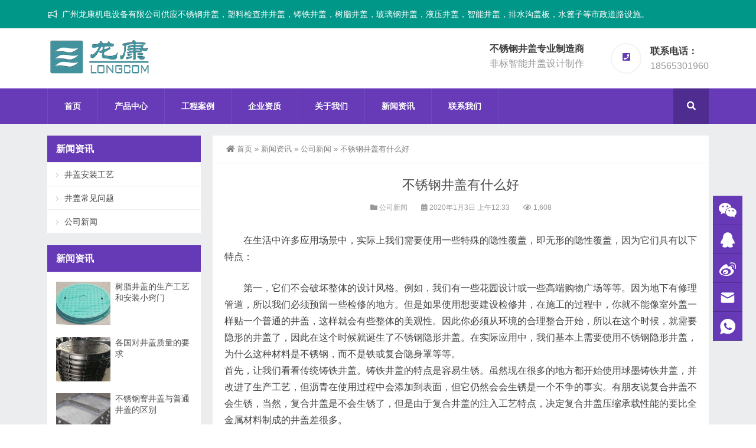

--- FILE ---
content_type: text/html; charset=UTF-8
request_url: https://www.lkpsj.com/xw/830.html
body_size: 16386
content:
<!DOCTYPE html>
<html lang="zh-Hans">
<head>
<meta http-equiv="Content-Type" content="text/html; charset=UTF-8" />
<meta content="width=device-width, initial-scale=1.0, user-scalable=no" name="viewport" />
<meta name="applicable-device" content="pc,mobile" />
<meta http-equiv="Cache-Control" content="no-transform" />
<link rel="shortcut icon" href="/wp-content/uploads/2021/11/8d28b95d9237c7fefcdb15.jpg"/>
<title>不锈钢井盖有什么好 - 龙康不锈钢井盖_智能井盖-龙康不锈钢井盖_智能井盖</title>
<meta name="keywords" content="公司新闻" />
<meta name="description" content="在生活中许多应用场景中，实际上我们需要使用一些特殊的隐性覆盖，即无形的隐性覆盖，因为它们具有以下特点：第一，它们不会破坏整体的设计风格。例如，我们有一些花园设计或" />
<meta property="og:type" content="article" />
<meta property="og:url" content="https://www.lkpsj.com/xw/830.html" />
<meta property="og:site_name" content="龙康不锈钢井盖_智能井盖" />
<meta property="og:title" content="不锈钢井盖有什么好" />
<meta property="og:image" content="/uploads/allimg/191111/13134033O-0.jpg" />
<meta property="og:description" content="在生活中许多应用场景中，实际上我们需要使用一些特殊的隐性覆盖，即无形的隐性覆盖，因为它们具有以下特点：第一，它们不会破坏整体的设计风格。例如，我们有一些花园设计或" />
<style>
#wpadminbar #wp-admin-bar-wccp_free_top_button .ab-icon:before {
	content: "\f160";
	color: #02CA02;
	top: 3px;
}
#wpadminbar #wp-admin-bar-wccp_free_top_button .ab-icon {
	transform: rotate(45deg);
}
</style>
<meta name='robots' content='index, follow, max-image-preview:large, max-snippet:-1, max-video-preview:-1' />

	<!-- This site is optimized with the Yoast SEO plugin v26.7 - https://yoast.com/wordpress/plugins/seo/ -->
	<link rel="canonical" href="https://www.lkpsj.com/xw/gs/830.html" />
	<meta property="og:locale" content="zh_CN" />
	<meta property="og:type" content="article" />
	<meta property="og:title" content="不锈钢井盖有什么好 - 龙康不锈钢井盖_智能井盖" />
	<meta property="og:description" content="在生活中许多应用场景中，实际上我们需要使用一些特殊的隐性覆盖，即无形的隐性覆盖，因为它们具有以下特点：第一，它们不会破坏整体的设计风格。例如，我们有一些花园设计或" />
	<meta property="og:url" content="https://www.lkpsj.com/xw/gs/830.html" />
	<meta property="og:site_name" content="龙康不锈钢井盖_智能井盖" />
	<meta property="article:published_time" content="2020-01-03T00:33:40+00:00" />
	<meta property="og:image" content="https://www.lkpsj.com/uploads/allimg/191111/13134033O-0.jpg" />
	<meta name="author" content="龙, 康" />
	<meta name="twitter:card" content="summary_large_image" />
	<meta name="twitter:label1" content="作者" />
	<meta name="twitter:data1" content="龙, 康" />
	<script type="application/ld+json" class="yoast-schema-graph">{"@context":"https://schema.org","@graph":[{"@type":"Article","@id":"https://www.lkpsj.com/xw/gs/830.html#article","isPartOf":{"@id":"https://www.lkpsj.com/xw/gs/830.html"},"author":{"name":"龙, 康","@id":"https://www.lkpsj.com/#/schema/person/0ae0bd1a99a0dbc6e784925952b3492c"},"headline":"不锈钢井盖有什么好","datePublished":"2020-01-03T00:33:40+00:00","mainEntityOfPage":{"@id":"https://www.lkpsj.com/xw/gs/830.html"},"wordCount":0,"commentCount":0,"publisher":{"@id":"https://www.lkpsj.com/#organization"},"articleSection":["公司新闻"],"inLanguage":"zh-Hans","potentialAction":[{"@type":"CommentAction","name":"Comment","target":["https://www.lkpsj.com/xw/gs/830.html#respond"]}]},{"@type":"WebPage","@id":"https://www.lkpsj.com/xw/gs/830.html","url":"https://www.lkpsj.com/xw/gs/830.html","name":"不锈钢井盖有什么好 - 龙康不锈钢井盖_智能井盖","isPartOf":{"@id":"https://www.lkpsj.com/#website"},"datePublished":"2020-01-03T00:33:40+00:00","breadcrumb":{"@id":"https://www.lkpsj.com/xw/gs/830.html#breadcrumb"},"inLanguage":"zh-Hans","potentialAction":[{"@type":"ReadAction","target":["https://www.lkpsj.com/xw/gs/830.html"]}]},{"@type":"BreadcrumbList","@id":"https://www.lkpsj.com/xw/gs/830.html#breadcrumb","itemListElement":[{"@type":"ListItem","position":1,"name":"首页","item":"https://www.lkpsj.com/"},{"@type":"ListItem","position":2,"name":"不锈钢井盖有什么好"}]},{"@type":"WebSite","@id":"https://www.lkpsj.com/#website","url":"https://www.lkpsj.com/","name":"龙康不锈钢井盖_智能井盖","description":"塑料检查井井盖，树脂井盖，铸铁井盖生产厂","publisher":{"@id":"https://www.lkpsj.com/#organization"},"potentialAction":[{"@type":"SearchAction","target":{"@type":"EntryPoint","urlTemplate":"https://www.lkpsj.com/?s={search_term_string}"},"query-input":{"@type":"PropertyValueSpecification","valueRequired":true,"valueName":"search_term_string"}}],"inLanguage":"zh-Hans"},{"@type":"Organization","@id":"https://www.lkpsj.com/#organization","name":"广州龙康机电设备有限公司","url":"https://www.lkpsj.com/","logo":{"@type":"ImageObject","inLanguage":"zh-Hans","@id":"https://www.lkpsj.com/#/schema/logo/image/","url":"http://www.lkpsj.com/wp-content/uploads/2021/11/da8c7a41920ab25ee0919-e1636641852642.png","contentUrl":"http://www.lkpsj.com/wp-content/uploads/2021/11/da8c7a41920ab25ee0919-e1636641852642.png","width":205,"height":79,"caption":"广州龙康机电设备有限公司"},"image":{"@id":"https://www.lkpsj.com/#/schema/logo/image/"}},{"@type":"Person","@id":"https://www.lkpsj.com/#/schema/person/0ae0bd1a99a0dbc6e784925952b3492c","name":"龙, 康","image":{"@type":"ImageObject","inLanguage":"zh-Hans","@id":"https://www.lkpsj.com/#/schema/person/image/","url":"https://secure.gravatar.com/avatar/a950eb2427c413a270e4a6b549ad918d87442662046ed36392e90a7b0225be3a?s=96&d=mm&r=g","contentUrl":"https://secure.gravatar.com/avatar/a950eb2427c413a270e4a6b549ad918d87442662046ed36392e90a7b0225be3a?s=96&d=mm&r=g","caption":"龙, 康"},"url":"https://www.lkpsj.com/author/lkpsj"}]}</script>
	<!-- / Yoast SEO plugin. -->


<link rel="alternate" type="application/rss+xml" title="龙康不锈钢井盖_智能井盖 &raquo; 不锈钢井盖有什么好 评论 Feed" href="https://www.lkpsj.com/xw/830.html/feed" />
<link rel="alternate" title="oEmbed (JSON)" type="application/json+oembed" href="https://www.lkpsj.com/wp-json/oembed/1.0/embed?url=https%3A%2F%2Fwww.lkpsj.com%2Fxw%2F830.html" />
<link rel="alternate" title="oEmbed (XML)" type="text/xml+oembed" href="https://www.lkpsj.com/wp-json/oembed/1.0/embed?url=https%3A%2F%2Fwww.lkpsj.com%2Fxw%2F830.html&#038;format=xml" />
		<style>
			.lazyload,
			.lazyloading {
				max-width: 100%;
			}
		</style>
		<style id='wp-img-auto-sizes-contain-inline-css' type='text/css'>
img:is([sizes=auto i],[sizes^="auto," i]){contain-intrinsic-size:3000px 1500px}
/*# sourceURL=wp-img-auto-sizes-contain-inline-css */
</style>
<style id='wp-block-library-inline-css' type='text/css'>
:root{--wp-block-synced-color:#7a00df;--wp-block-synced-color--rgb:122,0,223;--wp-bound-block-color:var(--wp-block-synced-color);--wp-editor-canvas-background:#ddd;--wp-admin-theme-color:#007cba;--wp-admin-theme-color--rgb:0,124,186;--wp-admin-theme-color-darker-10:#006ba1;--wp-admin-theme-color-darker-10--rgb:0,107,160.5;--wp-admin-theme-color-darker-20:#005a87;--wp-admin-theme-color-darker-20--rgb:0,90,135;--wp-admin-border-width-focus:2px}@media (min-resolution:192dpi){:root{--wp-admin-border-width-focus:1.5px}}.wp-element-button{cursor:pointer}:root .has-very-light-gray-background-color{background-color:#eee}:root .has-very-dark-gray-background-color{background-color:#313131}:root .has-very-light-gray-color{color:#eee}:root .has-very-dark-gray-color{color:#313131}:root .has-vivid-green-cyan-to-vivid-cyan-blue-gradient-background{background:linear-gradient(135deg,#00d084,#0693e3)}:root .has-purple-crush-gradient-background{background:linear-gradient(135deg,#34e2e4,#4721fb 50%,#ab1dfe)}:root .has-hazy-dawn-gradient-background{background:linear-gradient(135deg,#faaca8,#dad0ec)}:root .has-subdued-olive-gradient-background{background:linear-gradient(135deg,#fafae1,#67a671)}:root .has-atomic-cream-gradient-background{background:linear-gradient(135deg,#fdd79a,#004a59)}:root .has-nightshade-gradient-background{background:linear-gradient(135deg,#330968,#31cdcf)}:root .has-midnight-gradient-background{background:linear-gradient(135deg,#020381,#2874fc)}:root{--wp--preset--font-size--normal:16px;--wp--preset--font-size--huge:42px}.has-regular-font-size{font-size:1em}.has-larger-font-size{font-size:2.625em}.has-normal-font-size{font-size:var(--wp--preset--font-size--normal)}.has-huge-font-size{font-size:var(--wp--preset--font-size--huge)}.has-text-align-center{text-align:center}.has-text-align-left{text-align:left}.has-text-align-right{text-align:right}.has-fit-text{white-space:nowrap!important}#end-resizable-editor-section{display:none}.aligncenter{clear:both}.items-justified-left{justify-content:flex-start}.items-justified-center{justify-content:center}.items-justified-right{justify-content:flex-end}.items-justified-space-between{justify-content:space-between}.screen-reader-text{border:0;clip-path:inset(50%);height:1px;margin:-1px;overflow:hidden;padding:0;position:absolute;width:1px;word-wrap:normal!important}.screen-reader-text:focus{background-color:#ddd;clip-path:none;color:#444;display:block;font-size:1em;height:auto;left:5px;line-height:normal;padding:15px 23px 14px;text-decoration:none;top:5px;width:auto;z-index:100000}html :where(.has-border-color){border-style:solid}html :where([style*=border-top-color]){border-top-style:solid}html :where([style*=border-right-color]){border-right-style:solid}html :where([style*=border-bottom-color]){border-bottom-style:solid}html :where([style*=border-left-color]){border-left-style:solid}html :where([style*=border-width]){border-style:solid}html :where([style*=border-top-width]){border-top-style:solid}html :where([style*=border-right-width]){border-right-style:solid}html :where([style*=border-bottom-width]){border-bottom-style:solid}html :where([style*=border-left-width]){border-left-style:solid}html :where(img[class*=wp-image-]){height:auto;max-width:100%}:where(figure){margin:0 0 1em}html :where(.is-position-sticky){--wp-admin--admin-bar--position-offset:var(--wp-admin--admin-bar--height,0px)}@media screen and (max-width:600px){html :where(.is-position-sticky){--wp-admin--admin-bar--position-offset:0px}}

/*# sourceURL=wp-block-library-inline-css */
</style><style id='global-styles-inline-css' type='text/css'>
:root{--wp--preset--aspect-ratio--square: 1;--wp--preset--aspect-ratio--4-3: 4/3;--wp--preset--aspect-ratio--3-4: 3/4;--wp--preset--aspect-ratio--3-2: 3/2;--wp--preset--aspect-ratio--2-3: 2/3;--wp--preset--aspect-ratio--16-9: 16/9;--wp--preset--aspect-ratio--9-16: 9/16;--wp--preset--color--black: #000000;--wp--preset--color--cyan-bluish-gray: #abb8c3;--wp--preset--color--white: #ffffff;--wp--preset--color--pale-pink: #f78da7;--wp--preset--color--vivid-red: #cf2e2e;--wp--preset--color--luminous-vivid-orange: #ff6900;--wp--preset--color--luminous-vivid-amber: #fcb900;--wp--preset--color--light-green-cyan: #7bdcb5;--wp--preset--color--vivid-green-cyan: #00d084;--wp--preset--color--pale-cyan-blue: #8ed1fc;--wp--preset--color--vivid-cyan-blue: #0693e3;--wp--preset--color--vivid-purple: #9b51e0;--wp--preset--gradient--vivid-cyan-blue-to-vivid-purple: linear-gradient(135deg,rgb(6,147,227) 0%,rgb(155,81,224) 100%);--wp--preset--gradient--light-green-cyan-to-vivid-green-cyan: linear-gradient(135deg,rgb(122,220,180) 0%,rgb(0,208,130) 100%);--wp--preset--gradient--luminous-vivid-amber-to-luminous-vivid-orange: linear-gradient(135deg,rgb(252,185,0) 0%,rgb(255,105,0) 100%);--wp--preset--gradient--luminous-vivid-orange-to-vivid-red: linear-gradient(135deg,rgb(255,105,0) 0%,rgb(207,46,46) 100%);--wp--preset--gradient--very-light-gray-to-cyan-bluish-gray: linear-gradient(135deg,rgb(238,238,238) 0%,rgb(169,184,195) 100%);--wp--preset--gradient--cool-to-warm-spectrum: linear-gradient(135deg,rgb(74,234,220) 0%,rgb(151,120,209) 20%,rgb(207,42,186) 40%,rgb(238,44,130) 60%,rgb(251,105,98) 80%,rgb(254,248,76) 100%);--wp--preset--gradient--blush-light-purple: linear-gradient(135deg,rgb(255,206,236) 0%,rgb(152,150,240) 100%);--wp--preset--gradient--blush-bordeaux: linear-gradient(135deg,rgb(254,205,165) 0%,rgb(254,45,45) 50%,rgb(107,0,62) 100%);--wp--preset--gradient--luminous-dusk: linear-gradient(135deg,rgb(255,203,112) 0%,rgb(199,81,192) 50%,rgb(65,88,208) 100%);--wp--preset--gradient--pale-ocean: linear-gradient(135deg,rgb(255,245,203) 0%,rgb(182,227,212) 50%,rgb(51,167,181) 100%);--wp--preset--gradient--electric-grass: linear-gradient(135deg,rgb(202,248,128) 0%,rgb(113,206,126) 100%);--wp--preset--gradient--midnight: linear-gradient(135deg,rgb(2,3,129) 0%,rgb(40,116,252) 100%);--wp--preset--font-size--small: 13px;--wp--preset--font-size--medium: 20px;--wp--preset--font-size--large: 36px;--wp--preset--font-size--x-large: 42px;--wp--preset--spacing--20: 0.44rem;--wp--preset--spacing--30: 0.67rem;--wp--preset--spacing--40: 1rem;--wp--preset--spacing--50: 1.5rem;--wp--preset--spacing--60: 2.25rem;--wp--preset--spacing--70: 3.38rem;--wp--preset--spacing--80: 5.06rem;--wp--preset--shadow--natural: 6px 6px 9px rgba(0, 0, 0, 0.2);--wp--preset--shadow--deep: 12px 12px 50px rgba(0, 0, 0, 0.4);--wp--preset--shadow--sharp: 6px 6px 0px rgba(0, 0, 0, 0.2);--wp--preset--shadow--outlined: 6px 6px 0px -3px rgb(255, 255, 255), 6px 6px rgb(0, 0, 0);--wp--preset--shadow--crisp: 6px 6px 0px rgb(0, 0, 0);}:where(.is-layout-flex){gap: 0.5em;}:where(.is-layout-grid){gap: 0.5em;}body .is-layout-flex{display: flex;}.is-layout-flex{flex-wrap: wrap;align-items: center;}.is-layout-flex > :is(*, div){margin: 0;}body .is-layout-grid{display: grid;}.is-layout-grid > :is(*, div){margin: 0;}:where(.wp-block-columns.is-layout-flex){gap: 2em;}:where(.wp-block-columns.is-layout-grid){gap: 2em;}:where(.wp-block-post-template.is-layout-flex){gap: 1.25em;}:where(.wp-block-post-template.is-layout-grid){gap: 1.25em;}.has-black-color{color: var(--wp--preset--color--black) !important;}.has-cyan-bluish-gray-color{color: var(--wp--preset--color--cyan-bluish-gray) !important;}.has-white-color{color: var(--wp--preset--color--white) !important;}.has-pale-pink-color{color: var(--wp--preset--color--pale-pink) !important;}.has-vivid-red-color{color: var(--wp--preset--color--vivid-red) !important;}.has-luminous-vivid-orange-color{color: var(--wp--preset--color--luminous-vivid-orange) !important;}.has-luminous-vivid-amber-color{color: var(--wp--preset--color--luminous-vivid-amber) !important;}.has-light-green-cyan-color{color: var(--wp--preset--color--light-green-cyan) !important;}.has-vivid-green-cyan-color{color: var(--wp--preset--color--vivid-green-cyan) !important;}.has-pale-cyan-blue-color{color: var(--wp--preset--color--pale-cyan-blue) !important;}.has-vivid-cyan-blue-color{color: var(--wp--preset--color--vivid-cyan-blue) !important;}.has-vivid-purple-color{color: var(--wp--preset--color--vivid-purple) !important;}.has-black-background-color{background-color: var(--wp--preset--color--black) !important;}.has-cyan-bluish-gray-background-color{background-color: var(--wp--preset--color--cyan-bluish-gray) !important;}.has-white-background-color{background-color: var(--wp--preset--color--white) !important;}.has-pale-pink-background-color{background-color: var(--wp--preset--color--pale-pink) !important;}.has-vivid-red-background-color{background-color: var(--wp--preset--color--vivid-red) !important;}.has-luminous-vivid-orange-background-color{background-color: var(--wp--preset--color--luminous-vivid-orange) !important;}.has-luminous-vivid-amber-background-color{background-color: var(--wp--preset--color--luminous-vivid-amber) !important;}.has-light-green-cyan-background-color{background-color: var(--wp--preset--color--light-green-cyan) !important;}.has-vivid-green-cyan-background-color{background-color: var(--wp--preset--color--vivid-green-cyan) !important;}.has-pale-cyan-blue-background-color{background-color: var(--wp--preset--color--pale-cyan-blue) !important;}.has-vivid-cyan-blue-background-color{background-color: var(--wp--preset--color--vivid-cyan-blue) !important;}.has-vivid-purple-background-color{background-color: var(--wp--preset--color--vivid-purple) !important;}.has-black-border-color{border-color: var(--wp--preset--color--black) !important;}.has-cyan-bluish-gray-border-color{border-color: var(--wp--preset--color--cyan-bluish-gray) !important;}.has-white-border-color{border-color: var(--wp--preset--color--white) !important;}.has-pale-pink-border-color{border-color: var(--wp--preset--color--pale-pink) !important;}.has-vivid-red-border-color{border-color: var(--wp--preset--color--vivid-red) !important;}.has-luminous-vivid-orange-border-color{border-color: var(--wp--preset--color--luminous-vivid-orange) !important;}.has-luminous-vivid-amber-border-color{border-color: var(--wp--preset--color--luminous-vivid-amber) !important;}.has-light-green-cyan-border-color{border-color: var(--wp--preset--color--light-green-cyan) !important;}.has-vivid-green-cyan-border-color{border-color: var(--wp--preset--color--vivid-green-cyan) !important;}.has-pale-cyan-blue-border-color{border-color: var(--wp--preset--color--pale-cyan-blue) !important;}.has-vivid-cyan-blue-border-color{border-color: var(--wp--preset--color--vivid-cyan-blue) !important;}.has-vivid-purple-border-color{border-color: var(--wp--preset--color--vivid-purple) !important;}.has-vivid-cyan-blue-to-vivid-purple-gradient-background{background: var(--wp--preset--gradient--vivid-cyan-blue-to-vivid-purple) !important;}.has-light-green-cyan-to-vivid-green-cyan-gradient-background{background: var(--wp--preset--gradient--light-green-cyan-to-vivid-green-cyan) !important;}.has-luminous-vivid-amber-to-luminous-vivid-orange-gradient-background{background: var(--wp--preset--gradient--luminous-vivid-amber-to-luminous-vivid-orange) !important;}.has-luminous-vivid-orange-to-vivid-red-gradient-background{background: var(--wp--preset--gradient--luminous-vivid-orange-to-vivid-red) !important;}.has-very-light-gray-to-cyan-bluish-gray-gradient-background{background: var(--wp--preset--gradient--very-light-gray-to-cyan-bluish-gray) !important;}.has-cool-to-warm-spectrum-gradient-background{background: var(--wp--preset--gradient--cool-to-warm-spectrum) !important;}.has-blush-light-purple-gradient-background{background: var(--wp--preset--gradient--blush-light-purple) !important;}.has-blush-bordeaux-gradient-background{background: var(--wp--preset--gradient--blush-bordeaux) !important;}.has-luminous-dusk-gradient-background{background: var(--wp--preset--gradient--luminous-dusk) !important;}.has-pale-ocean-gradient-background{background: var(--wp--preset--gradient--pale-ocean) !important;}.has-electric-grass-gradient-background{background: var(--wp--preset--gradient--electric-grass) !important;}.has-midnight-gradient-background{background: var(--wp--preset--gradient--midnight) !important;}.has-small-font-size{font-size: var(--wp--preset--font-size--small) !important;}.has-medium-font-size{font-size: var(--wp--preset--font-size--medium) !important;}.has-large-font-size{font-size: var(--wp--preset--font-size--large) !important;}.has-x-large-font-size{font-size: var(--wp--preset--font-size--x-large) !important;}
/*# sourceURL=global-styles-inline-css */
</style>

<style id='classic-theme-styles-inline-css' type='text/css'>
/*! This file is auto-generated */
.wp-block-button__link{color:#fff;background-color:#32373c;border-radius:9999px;box-shadow:none;text-decoration:none;padding:calc(.667em + 2px) calc(1.333em + 2px);font-size:1.125em}.wp-block-file__button{background:#32373c;color:#fff;text-decoration:none}
/*# sourceURL=/wp-includes/css/classic-themes.min.css */
</style>
<link rel='stylesheet' id='style-css' href='https://www.lkpsj.com/wp-content/themes/Zing-Pro/style.css?ver=4.8.1' type='text/css' media='all' />
<link rel='stylesheet' id='animate-css' href='https://www.lkpsj.com/wp-content/themes/Zing-Pro/static/css/animate.min.css?ver=4.8.1' type='text/css' media='all' />
<link rel='stylesheet' id='iconfont-css' href='https://www.lkpsj.com/wp-content/themes/Zing-Pro/static/font/iconfont.css?ver=4.8.1' type='text/css' media='all' />
<link rel='stylesheet' id='line-awesome-css' href='https://www.lkpsj.com/wp-content/themes/Zing-Pro/static/line-awesome/css/line-awesome.min.css?ver=6.9' type='text/css' media='all' />
<link rel='stylesheet' id='font-awesome-dahuzi-css' href='https://www.lkpsj.com/wp-content/themes/Zing-Pro/static/font-awesome/css/font-awesome.min.css?ver=5.15.4' type='text/css' media='all' />
<link rel='stylesheet' id='theme-color-css' href='https://www.lkpsj.com/wp-content/themes/Zing-Pro/static/css/theme-color.css?ver=4.8.1' type='text/css' media='all' />
<link rel='stylesheet' id='fancybox-css' href='https://www.lkpsj.com/wp-content/themes/Zing-Pro/static/fancybox3/jquery.fancybox.min.css?ver=6.9' type='text/css' media='all' />
<script type="text/javascript" src="https://www.lkpsj.com/wp-content/themes/Zing-Pro/static/js/jquery-1.7.2.min.js?ver=6.9" id="jquery-js"></script>
<script type="text/javascript" id="animate-js-extra">
/* <![CDATA[ */
var xintheme = {"data_animate":"true","head_notice":"true"};
//# sourceURL=animate-js-extra
/* ]]> */
</script>
<script type="text/javascript" src="https://www.lkpsj.com/wp-content/themes/Zing-Pro/static/js/animate.min.js?ver=6.9" id="animate-js"></script>
<link rel="https://api.w.org/" href="https://www.lkpsj.com/wp-json/" /><link rel="alternate" title="JSON" type="application/json" href="https://www.lkpsj.com/wp-json/wp/v2/posts/830" /><link rel="EditURI" type="application/rsd+xml" title="RSD" href="https://www.lkpsj.com/xmlrpc.php?rsd" />
<meta name="generator" content="WordPress 6.9" />
<link rel='shortlink' href='https://www.lkpsj.com/?p=830' />
<script id="wpcp_disable_selection" type="text/javascript">
var image_save_msg='You are not allowed to save images!';
	var no_menu_msg='Context Menu disabled!';
	var smessage = "Content is protected !!";

function disableEnterKey(e)
{
	var elemtype = e.target.tagName;
	
	elemtype = elemtype.toUpperCase();
	
	if (elemtype == "TEXT" || elemtype == "TEXTAREA" || elemtype == "INPUT" || elemtype == "PASSWORD" || elemtype == "SELECT" || elemtype == "OPTION" || elemtype == "EMBED")
	{
		elemtype = 'TEXT';
	}
	
	if (e.ctrlKey){
     var key;
     if(window.event)
          key = window.event.keyCode;     //IE
     else
          key = e.which;     //firefox (97)
    //if (key != 17) alert(key);
     if (elemtype!= 'TEXT' && (key == 97 || key == 65 || key == 67 || key == 99 || key == 88 || key == 120 || key == 26 || key == 85  || key == 86 || key == 83 || key == 43 || key == 73))
     {
		if(wccp_free_iscontenteditable(e)) return true;
		show_wpcp_message('You are not allowed to copy content or view source');
		return false;
     }else
     	return true;
     }
}


/*For contenteditable tags*/
function wccp_free_iscontenteditable(e)
{
	var e = e || window.event; // also there is no e.target property in IE. instead IE uses window.event.srcElement
  	
	var target = e.target || e.srcElement;

	var elemtype = e.target.nodeName;
	
	elemtype = elemtype.toUpperCase();
	
	var iscontenteditable = "false";
		
	if(typeof target.getAttribute!="undefined" ) iscontenteditable = target.getAttribute("contenteditable"); // Return true or false as string
	
	var iscontenteditable2 = false;
	
	if(typeof target.isContentEditable!="undefined" ) iscontenteditable2 = target.isContentEditable; // Return true or false as boolean

	if(target.parentElement.isContentEditable) iscontenteditable2 = true;
	
	if (iscontenteditable == "true" || iscontenteditable2 == true)
	{
		if(typeof target.style!="undefined" ) target.style.cursor = "text";
		
		return true;
	}
}

////////////////////////////////////
function disable_copy(e)
{	
	var e = e || window.event; // also there is no e.target property in IE. instead IE uses window.event.srcElement
	
	var elemtype = e.target.tagName;
	
	elemtype = elemtype.toUpperCase();
	
	if (elemtype == "TEXT" || elemtype == "TEXTAREA" || elemtype == "INPUT" || elemtype == "PASSWORD" || elemtype == "SELECT" || elemtype == "OPTION" || elemtype == "EMBED")
	{
		elemtype = 'TEXT';
	}
	
	if(wccp_free_iscontenteditable(e)) return true;
	
	var isSafari = /Safari/.test(navigator.userAgent) && /Apple Computer/.test(navigator.vendor);
	
	var checker_IMG = '';
	if (elemtype == "IMG" && checker_IMG == 'checked' && e.detail >= 2) {show_wpcp_message(alertMsg_IMG);return false;}
	if (elemtype != "TEXT")
	{
		if (smessage !== "" && e.detail == 2)
			show_wpcp_message(smessage);
		
		if (isSafari)
			return true;
		else
			return false;
	}	
}

//////////////////////////////////////////
function disable_copy_ie()
{
	var e = e || window.event;
	var elemtype = window.event.srcElement.nodeName;
	elemtype = elemtype.toUpperCase();
	if(wccp_free_iscontenteditable(e)) return true;
	if (elemtype == "IMG") {show_wpcp_message(alertMsg_IMG);return false;}
	if (elemtype != "TEXT" && elemtype != "TEXTAREA" && elemtype != "INPUT" && elemtype != "PASSWORD" && elemtype != "SELECT" && elemtype != "OPTION" && elemtype != "EMBED")
	{
		return false;
	}
}	
function reEnable()
{
	return true;
}
document.onkeydown = disableEnterKey;
document.onselectstart = disable_copy_ie;
if(navigator.userAgent.indexOf('MSIE')==-1)
{
	document.onmousedown = disable_copy;
	document.onclick = reEnable;
}
function disableSelection(target)
{
    //For IE This code will work
    if (typeof target.onselectstart!="undefined")
    target.onselectstart = disable_copy_ie;
    
    //For Firefox This code will work
    else if (typeof target.style.MozUserSelect!="undefined")
    {target.style.MozUserSelect="none";}
    
    //All other  (ie: Opera) This code will work
    else
    target.onmousedown=function(){return false}
    target.style.cursor = "default";
}
//Calling the JS function directly just after body load
window.onload = function(){disableSelection(document.body);};

//////////////////special for safari Start////////////////
var onlongtouch;
var timer;
var touchduration = 1000; //length of time we want the user to touch before we do something

var elemtype = "";
function touchstart(e) {
	var e = e || window.event;
  // also there is no e.target property in IE.
  // instead IE uses window.event.srcElement
  	var target = e.target || e.srcElement;
	
	elemtype = window.event.srcElement.nodeName;
	
	elemtype = elemtype.toUpperCase();
	
	if(!wccp_pro_is_passive()) e.preventDefault();
	if (!timer) {
		timer = setTimeout(onlongtouch, touchduration);
	}
}

function touchend() {
    //stops short touches from firing the event
    if (timer) {
        clearTimeout(timer);
        timer = null;
    }
	onlongtouch();
}

onlongtouch = function(e) { //this will clear the current selection if anything selected
	
	if (elemtype != "TEXT" && elemtype != "TEXTAREA" && elemtype != "INPUT" && elemtype != "PASSWORD" && elemtype != "SELECT" && elemtype != "EMBED" && elemtype != "OPTION")	
	{
		if (window.getSelection) {
			if (window.getSelection().empty) {  // Chrome
			window.getSelection().empty();
			} else if (window.getSelection().removeAllRanges) {  // Firefox
			window.getSelection().removeAllRanges();
			}
		} else if (document.selection) {  // IE?
			document.selection.empty();
		}
		return false;
	}
};

document.addEventListener("DOMContentLoaded", function(event) { 
    window.addEventListener("touchstart", touchstart, false);
    window.addEventListener("touchend", touchend, false);
});

function wccp_pro_is_passive() {

  var cold = false,
  hike = function() {};

  try {
	  const object1 = {};
  var aid = Object.defineProperty(object1, 'passive', {
  get() {cold = true}
  });
  window.addEventListener('test', hike, aid);
  window.removeEventListener('test', hike, aid);
  } catch (e) {}

  return cold;
}
/*special for safari End*/
</script>
<script id="wpcp_disable_Right_Click" type="text/javascript">
document.ondragstart = function() { return false;}
	function nocontext(e) {
	   return false;
	}
	document.oncontextmenu = nocontext;
</script>
<style>
.unselectable
{
-moz-user-select:none;
-webkit-user-select:none;
cursor: default;
}
html
{
-webkit-touch-callout: none;
-webkit-user-select: none;
-khtml-user-select: none;
-moz-user-select: none;
-ms-user-select: none;
user-select: none;
-webkit-tap-highlight-color: rgba(0,0,0,0);
}
</style>
<script id="wpcp_css_disable_selection" type="text/javascript">
var e = document.getElementsByTagName('body')[0];
if(e)
{
	e.setAttribute('unselectable',"on");
}
</script>
		<script>
			document.documentElement.className = document.documentElement.className.replace('no-js', 'js');
		</script>
				<style>
			.no-js img.lazyload {
				display: none;
			}

			figure.wp-block-image img.lazyloading {
				min-width: 150px;
			}

			.lazyload,
			.lazyloading {
				--smush-placeholder-width: 100px;
				--smush-placeholder-aspect-ratio: 1/1;
				width: var(--smush-image-width, var(--smush-placeholder-width)) !important;
				aspect-ratio: var(--smush-image-aspect-ratio, var(--smush-placeholder-aspect-ratio)) !important;
			}

						.lazyload, .lazyloading {
				opacity: 0;
			}

			.lazyloaded {
				opacity: 1;
				transition: opacity 400ms;
				transition-delay: 0ms;
			}

					</style>
		<style>.not-animated {opacity:0}</style><style>#wzzt p {text-indent: 2em}</style></head>
<body class="wp-singular post-template-default single single-post postid-830 single-format-standard wp-theme-Zing-Pro unselectable zing_color_d footer_color_d">
	<div id="wrapper" class="home-page">
				<div id="hellobar" class=" notice_color_i">

			<div class="hellobar_inner">
				<div class="page-width">
					<div class="hellobar_inner_wrap">
						<p class="animate">
							<i class="cs-icon la la-bullhorn"></i> 广州龙康机电设备有限公司供应不锈钢井盖，塑料检查井井盖，铸铁井盖，树脂井盖，玻璃钢井盖，液压井盖，智能井盖，排水沟盖板，水篦子等市政道路设施。						</p>
											</div>
				</div>
			</div>
		</div>
				<header class="header-area header-v2">
<div class="page-width">
	<div class="row">
		<div class="logo">
			<a href="https://www.lkpsj.com">
				<img data-src="/wp-content/uploads/2021/11/lPNG.png" alt="龙康不锈钢井盖_智能井盖" src="[data-uri]" class="lazyload" style="--smush-placeholder-width: 300px; --smush-placeholder-aspect-ratio: 300/96;">
			</a>
		</div>
		<div class="header-contact-info">
			<ul>
								<li>
				<div class="iocn-holder">
					<span class=""></span>
				</div>
				<div class="text-holder">
					<h5>不锈钢井盖专业制造商</h5>
					<h6>非标智能井盖设计制作</h6>
				</div>
				</li>
								<li>
				<div class="iocn-holder">
					<span class="fa fa-phone-square"></span>
				</div>
				<div class="text-holder">
					<h5>联系电话：</h5>
					<h6>18565301960</h6>
				</div>
				</li>
											</ul>
		</div>
	</div>
</div>
</header>
<div class="mainmenu-area">
	<div class="page-width">
		<div class="row">
			<nav class="main-menu">
			<div class="navbar-collapse collapse clearfix">
				<ul class="navigation clearfix">
					<li id="menu-item-1373" class="menu-item menu-item-type-custom menu-item-object-custom menu-item-home menu-item-1373"><a href="http://www.lkpsj.com">首页</a></li>
<li id="menu-item-1343" class="menu-item menu-item-type-taxonomy menu-item-object-category menu-item-has-children menu-item-1343"><a href="https://www.lkpsj.com/jg">产品中心</a>
<ul class="sub-menu">
	<li id="menu-item-1344" class="menu-item menu-item-type-taxonomy menu-item-object-category menu-item-1344"><a href="https://www.lkpsj.com/jg/jinggai">井盖</a></li>
	<li id="menu-item-1345" class="menu-item menu-item-type-taxonomy menu-item-object-category menu-item-1345"><a href="https://www.lkpsj.com/jg/zhinengjinggai">智能井盖</a></li>
</ul>
</li>
<li id="menu-item-1346" class="menu-item menu-item-type-taxonomy menu-item-object-category menu-item-1346"><a href="https://www.lkpsj.com/anli">工程案例</a></li>
<li id="menu-item-1357" class="menu-item menu-item-type-taxonomy menu-item-object-category menu-item-1357"><a href="https://www.lkpsj.com/rongyu">企业资质</a></li>
<li id="menu-item-1446" class="menu-item menu-item-type-post_type menu-item-object-page menu-item-has-children menu-item-1446"><a href="https://www.lkpsj.com/guangyu">关于我们</a>
<ul class="sub-menu">
	<li id="menu-item-1448" class="menu-item menu-item-type-post_type menu-item-object-page menu-item-1448"><a href="https://www.lkpsj.com/guangyu/zr">社会责任</a></li>
	<li id="menu-item-1449" class="menu-item menu-item-type-post_type menu-item-object-page menu-item-1449"><a href="https://www.lkpsj.com/guangyu/zp">招贤纳士</a></li>
	<li id="menu-item-1450" class="menu-item menu-item-type-post_type menu-item-object-page menu-item-1450"><a href="https://www.lkpsj.com/guangyu/hc">公司画册</a></li>
	<li id="menu-item-1451" class="menu-item menu-item-type-post_type menu-item-object-page menu-item-1451"><a href="https://www.lkpsj.com/guangyu/zz">企业资质</a></li>
	<li id="menu-item-1452" class="menu-item menu-item-type-post_type menu-item-object-page menu-item-1452"><a href="https://www.lkpsj.com/guangyu/wh">企业文化</a></li>
	<li id="menu-item-1447" class="menu-item menu-item-type-post_type menu-item-object-page menu-item-1447"><a href="https://www.lkpsj.com/guangyu/lianxi">联系我们</a></li>
</ul>
</li>
<li id="menu-item-1352" class="menu-item menu-item-type-taxonomy menu-item-object-category current-post-ancestor menu-item-has-children menu-item-1352"><a href="https://www.lkpsj.com/xw">新闻资讯</a>
<ul class="sub-menu">
	<li id="menu-item-1353" class="menu-item menu-item-type-taxonomy menu-item-object-category menu-item-1353"><a href="https://www.lkpsj.com/xw/gy">井盖安装工艺</a></li>
	<li id="menu-item-1354" class="menu-item menu-item-type-taxonomy menu-item-object-category menu-item-1354"><a href="https://www.lkpsj.com/xw/cjwt">井盖常见问题</a></li>
	<li id="menu-item-1355" class="menu-item menu-item-type-taxonomy menu-item-object-category current-post-ancestor current-menu-parent current-post-parent menu-item-1355"><a href="https://www.lkpsj.com/xw/gs">公司新闻</a></li>
</ul>
</li>
<li id="menu-item-1453" class="menu-item menu-item-type-post_type menu-item-object-page menu-item-1453"><a href="https://www.lkpsj.com/guangyu/lianxi">联系我们</a></li>
				</ul>
			</div>
			</nav>
						<div class="top-search-box pull-right">
				<button><i class="fa fa-search"></i></button>
				<ul class="search-box">
					<li>
					<form action="https://www.lkpsj.com/">
						<input type="text" name="s" placeholder="请输入关键词进行搜索…" />
						<button type="submit"><i class="fa fa-search"></i></button>
					</form>
					</li>
				</ul>
			</div>
					</div>
	</div>
</div>
		<div class="touch-top mobile-section clearfix">
			<div class="touch-top-wrapper clearfix">
				<div class="touch-logo">
					<a href="https://www.lkpsj.com">
													<img data-src="/wp-content/uploads/2021/11/da8c7a41920ab25ee09113.png" alt="龙康不锈钢井盖_智能井盖" src="[data-uri]" class="lazyload" style="--smush-placeholder-width: 800px; --smush-placeholder-aspect-ratio: 800/307;">
											</a>
				</div>
				<div class="touch-navigation">
					<div class="touch-toggle">
						<ul>
							<li class="touch-toggle-item-last"><a href="javascript:;" class="drawer-menu" data-drawer="drawer-section-menu"><span></span><i class="touch-icon-menu"></i></a></li>
						</ul>
					</div>
				</div>
			</div>
			<div class="touch-toggle-content touch-top-home">
				<div class="drawer-section drawer-section-menu">
					<div class="touch-menu">
						<ul>
							<li  class="menu-item menu-item-type-custom menu-item-object-custom menu-item-home menu-item-1373 nav-item"><a href="http://www.lkpsj.com" class="nav-link">首页</a></li>
<li  class="menu-item menu-item-type-taxonomy menu-item-object-category menu-item-has-children dropdown menu-item-1343 nav-item"><a href="https://www.lkpsj.com/jg" aria-haspopup="true" aria-expanded="false" class="dropdown-toggle nav-link" id="menu-item-dropdown-1343">产品中心</a><i class="fa fa-sort-down mobile_dropdown_icon"></i>
<ul class="dropdown-menu" aria-labelledby="menu-item-dropdown-1343">
	<li  class="menu-item menu-item-type-taxonomy menu-item-object-category menu-item-1344 nav-item"><a href="https://www.lkpsj.com/jg/jinggai" class="dropdown-item">井盖</a></li>
	<li  class="menu-item menu-item-type-taxonomy menu-item-object-category menu-item-1345 nav-item"><a href="https://www.lkpsj.com/jg/zhinengjinggai" class="dropdown-item">智能井盖</a></li>
</ul>
</li>
<li  class="menu-item menu-item-type-taxonomy menu-item-object-category menu-item-1346 nav-item"><a href="https://www.lkpsj.com/anli" class="nav-link">工程案例</a></li>
<li  class="menu-item menu-item-type-taxonomy menu-item-object-category menu-item-1357 nav-item"><a href="https://www.lkpsj.com/rongyu" class="nav-link">企业资质</a></li>
<li  class="menu-item menu-item-type-post_type menu-item-object-page menu-item-has-children dropdown menu-item-1446 nav-item"><a href="https://www.lkpsj.com/guangyu" aria-haspopup="true" aria-expanded="false" class="dropdown-toggle nav-link" id="menu-item-dropdown-1446">关于我们</a><i class="fa fa-sort-down mobile_dropdown_icon"></i>
<ul class="dropdown-menu" aria-labelledby="menu-item-dropdown-1446">
	<li  class="menu-item menu-item-type-post_type menu-item-object-page menu-item-1448 nav-item"><a href="https://www.lkpsj.com/guangyu/zr" class="dropdown-item">社会责任</a></li>
	<li  class="menu-item menu-item-type-post_type menu-item-object-page menu-item-1449 nav-item"><a href="https://www.lkpsj.com/guangyu/zp" class="dropdown-item">招贤纳士</a></li>
	<li  class="menu-item menu-item-type-post_type menu-item-object-page menu-item-1450 nav-item"><a href="https://www.lkpsj.com/guangyu/hc" class="dropdown-item">公司画册</a></li>
	<li  class="menu-item menu-item-type-post_type menu-item-object-page menu-item-1451 nav-item"><a href="https://www.lkpsj.com/guangyu/zz" class="dropdown-item">企业资质</a></li>
	<li  class="menu-item menu-item-type-post_type menu-item-object-page menu-item-1452 nav-item"><a href="https://www.lkpsj.com/guangyu/wh" class="dropdown-item">企业文化</a></li>
	<li  class="menu-item menu-item-type-post_type menu-item-object-page menu-item-1447 nav-item"><a href="https://www.lkpsj.com/guangyu/lianxi" class="dropdown-item">联系我们</a></li>
</ul>
</li>
<li  class="menu-item menu-item-type-taxonomy menu-item-object-category current-post-ancestor menu-item-has-children dropdown menu-item-1352 nav-item"><a href="https://www.lkpsj.com/xw" aria-haspopup="true" aria-expanded="false" class="dropdown-toggle nav-link" id="menu-item-dropdown-1352">新闻资讯</a><i class="fa fa-sort-down mobile_dropdown_icon"></i>
<ul class="dropdown-menu" aria-labelledby="menu-item-dropdown-1352">
	<li  class="menu-item menu-item-type-taxonomy menu-item-object-category menu-item-1353 nav-item"><a href="https://www.lkpsj.com/xw/gy" class="dropdown-item">井盖安装工艺</a></li>
	<li  class="menu-item menu-item-type-taxonomy menu-item-object-category menu-item-1354 nav-item"><a href="https://www.lkpsj.com/xw/cjwt" class="dropdown-item">井盖常见问题</a></li>
	<li  class="menu-item menu-item-type-taxonomy menu-item-object-category current-post-ancestor current-menu-parent current-post-parent active menu-item-1355 nav-item"><a href="https://www.lkpsj.com/xw/gs" class="dropdown-item">公司新闻</a></li>
</ul>
</li>
<li  class="menu-item menu-item-type-post_type menu-item-object-page menu-item-1453 nav-item"><a href="https://www.lkpsj.com/guangyu/lianxi" class="nav-link">联系我们</a></li>
													</ul>
					</div>
										<form id="mobile-search-form" action="https://www.lkpsj.com/">
						<fieldset>
							<input type="text" name="s" placeholder="请输入关键词进行搜索…" />
							<input type="submit" value="搜索一下" />
						</fieldset>	
					</form>
									</div>
			</div>
		</div>


<section class="main">
    <div class="page-width clearfix">
        <section class="content float-right">
            <div class="breadcrumbs">
				<a href="https://www.lkpsj.com"><i class="fa fa-home"></i>首页</a> <span>&raquo;</span> <a href="https://www.lkpsj.com/xw">新闻资讯</a>  <span>&raquo;</span> <a href="https://www.lkpsj.com/xw/gs">公司新闻</a>  <span>&raquo;</span> 不锈钢井盖有什么好            </div>
			<div class="content-box">
				<div class="article-detail">
					<div class="article-title">
						<h1>不锈钢井盖有什么好</h1>
					</div>
					<div class="entry-meta">
						<span>
							<i class="fa fa-folder"></i> <a href="https://www.lkpsj.com/xw/gs" rel="category tag">公司新闻</a>						</span>
												<span>
							<i class="fa fa-calendar"></i> 2020年1月3日 上午12:33													</span>
																		<span>
							<i class="fa fa-eye"></i> 1,608						</span>
						
				        
					</div>
					<div class="article-content-wrapper">
						<div class="article-content">
							<div class="qhd-content" id="wzzt">
																<p><span style="font-size:16px;">在生活中许多应用场景中，实际上我们需要使用一些特殊的隐性覆盖，即无形的隐性覆盖，因为它们具有以下特点：</p>
<p>第一，它们不会破坏整体的设计风格。例如，我们有一些花园设计或一些高端购物广场等等。因为地下有修理管道，所以我们必须预留一些检修的地方。但是如果使用想要建设检修井，在施工的过程中，你就不能像室外盖一样贴一个普通的井盖，这样就会有些整体的美观性。因此你必须从环境的合理整合开始，所以在这个时候，就需要隐形的井盖了，因此在这个时候就诞生了不锈钢隐形井盖。在实际应用中，我们基本上需要使用不锈钢隐形井盖，为什么这种材料是不锈钢，而不是铁或复合隐身罩等等。<br />
首先，让我们看看传统铸铁井盖。铸铁井盖的特点是容易生锈。虽然现在很多的地方都开始使用球墨铸铁井盖，并改进了生产工艺，但沥青在使用过程中会添加到表面，但它仍然会会生锈是一个不争的事实。有朋友说复合井盖不会生锈，当然，复合井盖是不会生锈了，但是由于复合井盖的注入工艺特点，决定复合井盖压缩承载性能的要比全金属材料制成的井盖差很多。<br />
而复合井盖的中间也有钢筋支撑，所以过了很长一段时间，也是有可能出现锈蚀的。不锈钢材料，只要是加工合格的产品，无论如何，它不会生锈，尤其304不锈钢质量非常好，而且在应用过程中，很多客户都反映它非常明亮，我们可以对一个装修环境进行很好的集成。这就是不锈钢井盖能成为一个很好的选择的原因！<br />
<img decoding="async" alt="" data-src="/uploads/allimg/191111/13134033O-0.jpg" style="width: 413px; height: 375px;" src="[data-uri]" class="lazyload" /></span></p>
								<div class="entry-tags">
																	</div>
															</div>
						</div>
																	</div>
				</div>
			</div>

			
			
			
			
        </section>
		<aside class="sidebar sidebar-page">
    <div class="widget dahuzi-menu">

	<div class="widget widget_nav_menu">
		
		<div class="widget__title block-heading block-heading--line">
			<h3 class="widget__title-text">新闻资讯</h3>
		</div>
		<div class="menu-container">
			<ul class="menu">
					<li class="cat-item cat-item-24"><a href="https://www.lkpsj.com/xw/gy">井盖安装工艺</a>
</li>
	<li class="cat-item cat-item-25"><a href="https://www.lkpsj.com/xw/cjwt">井盖常见问题</a>
</li>
	<li class="cat-item cat-item-26"><a href="https://www.lkpsj.com/xw/gs">公司新闻</a>
</li>
			</ul>
		</div>
		
			</div>

	</div><div class="widget widget_xintheme_postlist"><div class="widget__title block-heading block-heading--line"><h3 class="widget__title-text">新闻资讯</h3></div>	<ul class="widget_SpecialCatPosts">
					<li>
				<a href="https://www.lkpsj.com/xw/1887.html">
					<img data-src="https://www.lkpsj.com/wp-content/themes/Zing-Pro/prune.php&#63;src=https://www.lkpsj.com/wp-content/uploads/2023/01/Pasted-8.png&#38;w=250&#38;h=188&#38;zc=1&#38;q=100" alt="树脂井盖的生产工艺和安装小窍门" title="树脂井盖的生产工艺和安装小窍门" class="thumb lazyload" src="[data-uri]"></a>
				<h4><a href="https://www.lkpsj.com/xw/1887.html">树脂井盖的生产工艺和安装小窍门</a></h4>
			</li>
						<li>
				<a href="https://www.lkpsj.com/xw/1882.html">
					<img data-src="https://www.lkpsj.com/wp-content/themes/Zing-Pro/prune.php&#63;src=https://www.lkpsj.com/wp-content/uploads/2022/03/8.jpg&#38;w=250&#38;h=188&#38;zc=1&#38;q=100" alt="各国对井盖质量的要求" title="各国对井盖质量的要求" class="thumb lazyload" src="[data-uri]"></a>
				<h4><a href="https://www.lkpsj.com/xw/1882.html">各国对井盖质量的要求</a></h4>
			</li>
						<li>
				<a href="https://www.lkpsj.com/xw/1879.html">
					<img data-src="https://www.lkpsj.com/wp-content/themes/Zing-Pro/prune.php&#63;src=https://www.lkpsj.com/wp-content/uploads/2022/04/17.jpg&#38;w=250&#38;h=188&#38;zc=1&#38;q=100" alt="不锈钢窨井盖与普通井盖的区别" title="不锈钢窨井盖与普通井盖的区别" class="thumb lazyload" src="[data-uri]"></a>
				<h4><a href="https://www.lkpsj.com/xw/1879.html">不锈钢窨井盖与普通井盖的区别</a></h4>
			</li>
						<li>
				<a href="https://www.lkpsj.com/xw/1853.html">
					<img data-src="https://www.lkpsj.com/wp-content/themes/Zing-Pro/prune.php&#63;src=https://www.lkpsj.com/wp-content/uploads/2022/02/16.jpg&#38;w=250&#38;h=188&#38;zc=1&#38;q=100" alt="球墨铸铁井盖的材料成分" title="球墨铸铁井盖的材料成分" class="thumb lazyload" src="[data-uri]"></a>
				<h4><a href="https://www.lkpsj.com/xw/1853.html">球墨铸铁井盖的材料成分</a></h4>
			</li>
						<li>
				<a href="https://www.lkpsj.com/xw/1843.html">
					<img data-src="https://www.lkpsj.com/wp-content/themes/Zing-Pro/prune.php&#63;src=https://www.lkpsj.com/wp-content/uploads/2022/02/20.jpg&#38;w=250&#38;h=188&#38;zc=1&#38;q=100" alt="球墨铸铁井盖制造工艺及质量检测" title="球墨铸铁井盖制造工艺及质量检测" class="thumb lazyload" src="[data-uri]"></a>
				<h4><a href="https://www.lkpsj.com/xw/1843.html">球墨铸铁井盖制造工艺及质量检测</a></h4>
			</li>
						<li>
				<a href="https://www.lkpsj.com/xw/1841.html">
					<img data-src="https://www.lkpsj.com/wp-content/themes/Zing-Pro/prune.php&#63;src=https://www.lkpsj.com/wp-content/uploads/2022/03/5.jpg&#38;w=250&#38;h=188&#38;zc=1&#38;q=100" alt="铸铁井盖的主要生产流程工艺方法" title="铸铁井盖的主要生产流程工艺方法" class="thumb lazyload" src="[data-uri]"></a>
				<h4><a href="https://www.lkpsj.com/xw/1841.html">铸铁井盖的主要生产流程工艺方法</a></h4>
			</li>
						<li>
				<a href="https://www.lkpsj.com/xw/1751.html">
					<img data-src="https://www.lkpsj.com/wp-content/themes/Zing-Pro/prune.php&#63;src=https://www.lkpsj.com/wp-content/uploads/2022/02/19.jpg&#38;w=250&#38;h=188&#38;zc=1&#38;q=100" alt="树脂井盖安装前的准备工作" title="树脂井盖安装前的准备工作" class="thumb lazyload" src="[data-uri]"></a>
				<h4><a href="https://www.lkpsj.com/xw/1751.html">树脂井盖安装前的准备工作</a></h4>
			</li>
						<li>
				<a href="https://www.lkpsj.com/xw/1667.html">
					<img data-src="https://www.lkpsj.com/wp-content/themes/Zing-Pro/prune.php&#63;src=https://www.lkpsj.com/wp-content/uploads/2022/03/1.jpg&#38;w=250&#38;h=188&#38;zc=1&#38;q=100" alt="如何提高球墨铸铁井盖的质量" title="如何提高球墨铸铁井盖的质量" class="thumb lazyload" src="[data-uri]"></a>
				<h4><a href="https://www.lkpsj.com/xw/1667.html">如何提高球墨铸铁井盖的质量</a></h4>
			</li>
						<li>
				<a href="https://www.lkpsj.com/xw/1658.html">
					<img data-src="https://www.lkpsj.com/wp-content/themes/Zing-Pro/prune.php&#63;src=https://www.lkpsj.com/wp-content/uploads/2022/02/8.jpg&#38;w=250&#38;h=188&#38;zc=1&#38;q=100" alt="复合井盖承载能力和共同特点有哪些?" title="复合井盖承载能力和共同特点有哪些?" class="thumb lazyload" src="[data-uri]"></a>
				<h4><a href="https://www.lkpsj.com/xw/1658.html">复合井盖承载能力和共同特点有哪些?</a></h4>
			</li>
						<li>
				<a href="https://www.lkpsj.com/xw/1623.html">
					<img data-src="https://www.lkpsj.com/wp-content/themes/Zing-Pro/prune.php&#63;src=https://www.lkpsj.com/wp-content/uploads/2022/03/7.jpg&#38;w=250&#38;h=188&#38;zc=1&#38;q=100" alt="铸铁井盖、复合井盖和水泥井盖之间的对比" title="铸铁井盖、复合井盖和水泥井盖之间的对比" class="thumb lazyload" src="[data-uri]"></a>
				<h4><a href="https://www.lkpsj.com/xw/1623.html">铸铁井盖、复合井盖和水泥井盖之间的对比</a></h4>
			</li>
				</ul>
</div></aside>

<script type="text/javascript">
  jQuery(document).ready(function() {
    jQuery('.sidebar').theiaStickySidebar({
      // Settings
      additionalMarginTop: 30
    });
  });
</script>    </div>
</section>

			<footer class="footer-area footer-2">
		<div class="page-width">
			<div class="row">
				<div class="col-lg-4 col-md-3 col-sm-12 col-xs-12">
					<div class="single-footer-widget pd-bottom">
						<div class="footer-logo">
							<a href="https://www.lkpsj.com">
								<img data-src="/wp-content/uploads/2021/11/da8c7a41920ab25ee0919-e1636641852642.png" alt="龙康不锈钢井盖_智能井盖" src="[data-uri]" class="lazyload" style="--smush-placeholder-width: 205px; --smush-placeholder-aspect-ratio: 205/79;">
							</a>
						</div>
						<div class="repairplus-info">
							<p>龙康公司主营不锈钢井盖，铸铁井盖，塑料检查井井盖，树脂井盖，玻璃钢井盖，液压井盖，智能井盖，水篦子，树脂混凝土排水沟、集水井、路缘石、并配套不同材质沟盖板（缝隙式盖板、不锈钢盖板、镀锌钢盖板、球墨铸铁盖板等）。</p>
						</div>
					</div>
				</div>
				<div class="col-lg-8 col-md-9 col-sm-12 col-xs-12">
					<div class="footer-widget">
						<div class="row">
							<div class="col-lg-3 col-md-4 col-sm-12">
								<div class="single-footer-widget">
									<div class="title">
										<h3>
										产品分类										</h3>
									</div>
									<ul class="services-list">
										<li id="menu-item-1387" class="menu-item menu-item-type-taxonomy menu-item-object-category menu-item-1387"><a href="https://www.lkpsj.com/jg/jinggai/yinxingjinggai">不锈钢隐形井盖</a></li>
<li id="menu-item-1388" class="menu-item menu-item-type-taxonomy menu-item-object-category menu-item-1388"><a href="https://www.lkpsj.com/jg/jinggai/suliaojinggai">塑料井盖</a></li>
<li id="menu-item-1389" class="menu-item menu-item-type-taxonomy menu-item-object-category menu-item-1389"><a href="https://www.lkpsj.com/jg/jinggai/shuzhijinggai">树脂井盖</a></li>
<li id="menu-item-1390" class="menu-item menu-item-type-taxonomy menu-item-object-category menu-item-1390"><a href="https://www.lkpsj.com/jg/jinggai/tezhongjinggai">特种井盖</a></li>
<li id="menu-item-1391" class="menu-item menu-item-type-taxonomy menu-item-object-category menu-item-1391"><a href="https://www.lkpsj.com/jg/jinggai/zhutiejinggai">铸铁井盖</a></li>
<li id="menu-item-1392" class="menu-item menu-item-type-taxonomy menu-item-object-category menu-item-1392"><a href="https://www.lkpsj.com/jg/zhinengjinggai">智能井盖</a></li>
									</ul>
								</div>
							</div>
							<div class="col-lg-5 col-md-4 col-sm-12">
								<div class="single-footer-widget subscribe-form-widget">
									<div class="title">
										<h3>扫码关注公众号</h3>
									</div>
									<div class="subscribe-form">
										<img data-src="/wp-content/uploads/2021/11/b3e6abf85d907f5603b289.jpg" alt="扫码关注公众号" src="[data-uri]" class="lazyload" style="--smush-placeholder-width: 344px; --smush-placeholder-aspect-ratio: 344/344;">
									</div>
								</div>
							</div>
							<div class="col-lg-4 col-md-4 col-sm-12">
								<div class="single-footer-widget contact-info-widget">
									<div class="title">
										<h3>联系我们</h3>
									</div>
									<ul class="footer-contact-info">
																			<li>
										<div class="icon-holder">
											<span class="fa fa-address-book"></span>
										</div>
										<div class="text-holder">
											<h5><span>地址：广州市花都区炭步黄村工业区</span></h5>
										</div>
										</li>
																			<li>
										<div class="icon-holder">
											<span class="fa fa-phone-square"></span>
										</div>
										<div class="text-holder">
											<h5><span>服务热线：18565301960</span></h5>
										</div>
										</li>
																			<li>
										<div class="icon-holder">
											<span class="fa fa-phone"></span>
										</div>
										<div class="text-holder">
											<h5><span>免费咨询电话：4008780280</span></h5>
										</div>
										</li>
																			<li>
										<div class="icon-holder">
											<span class="fa fa-envelope-o"></span>
										</div>
										<div class="text-holder">
											<h5><span>498202972@qq.com</span></h5>
										</div>
										</li>
																											</ul>
								</div>
							</div>
						</div>
					</div>
				</div>
			</div>
		</div>
		</footer>
		<section class="site-footer bottom">
		<div class="page-width clearfix">
			<div class="module-default module-no-margin">
				<div class="module-inner">
					<div class="module-content">
						<div class="qhd-content" style="text-align: center;line-height: 2;">
																														© Copyright 2025 广州龙康机电设备有限公司 &nbsp;<a rel="nofollow" target="_blank" href="http://beian.miit.gov.cn/">粤ICP备10035996号</a>						</div>
					</div>
				</div>
			</div>
		</div>
		</section>
	</div>

	<div class="consultation">
		<ul>
						<li>
				<a href="javascript:;">
					<img class="ico lazyload" data-src="https://www.lkpsj.com/wp-content/themes/Zing-Pro/static/images/icon-weixin.svg" alt="关注微信公众号" title="关注微信公众号" src="[data-uri]">
					<span class="ewm animated flipInX">
						<img data-src="http://www.lkpsj.com/wp-content/uploads/2021/12/bc503f88f5e3749fbdb477-e1640768848672.png" alt="关注微信公众号" src="[data-uri]" class="lazyload">
						<em>关注微信公众号</em>
					</span>
				</a>
			</li>
			
						<li>
				<a href="http://wpa.qq.com/msgrd?v=3&uin=498202972&site=qq&menu=yes" target="_blank" rel="nofollow" title="联系我们">
					<img class="ico lazyload" data-src="https://www.lkpsj.com/wp-content/themes/Zing-Pro/static/images/icon-qq.svg" alt="客服" title="客服" src="[data-uri]">
				</a>
			</li>
			
						<li>
				<a href="https://weibo.com/u/1413524887" target="_blank" rel="nofollow" title="官方微博">
					<img class="ico lazyload" data-src="https://www.lkpsj.com/wp-content/themes/Zing-Pro/static/images/icon-weibo.svg" alt="官方微博" title="官方微博" src="[data-uri]">
				</a>
			</li>
			
						<li>
				<a rel="nofollow" target="_blank" href="admin@longk.com">
					<img class="ico lazyload" data-src="https://www.lkpsj.com/wp-content/themes/Zing-Pro/static/images/icon-yx.svg" alt="邮箱" title="邮箱" src="[data-uri]">
				</a>
			</li>
			
						<li class="dri_pho">
				<a href="javascript:;">
					<img class="ico lazyload" data-src="https://www.lkpsj.com/wp-content/themes/Zing-Pro/static/images/icon-dh.svg" alt="联系电话" title="联系电话" src="[data-uri]">
					<span class="dh animated flipInX">18565301960</span>
				</a>
			</li>
			
			<li id="thetop">
				<a href="javascript:;" class="fixed-gotop gotop">
					<img data-src="https://www.lkpsj.com/wp-content/themes/Zing-Pro/static/images/icon-gotop-fixed.gif" alt="返回顶部" title="返回顶部" src="[data-uri]" class="lazyload" style="--smush-placeholder-width: 20px; --smush-placeholder-aspect-ratio: 20/11;">
				</a>
			</li>
		</ul>
	</div>
<style>#wrapper {margin-bottom: 0}</style>
<script type="speculationrules">
{"prefetch":[{"source":"document","where":{"and":[{"href_matches":"/*"},{"not":{"href_matches":["/wp-*.php","/wp-admin/*","/wp-content/uploads/*","/wp-content/*","/wp-content/plugins/*","/wp-content/themes/Zing-Pro/*","/*\\?(.+)"]}},{"not":{"selector_matches":"a[rel~=\"nofollow\"]"}},{"not":{"selector_matches":".no-prefetch, .no-prefetch a"}}]},"eagerness":"conservative"}]}
</script>
	<div id="wpcp-error-message" class="msgmsg-box-wpcp hideme"><span>error: </span>Content is protected !!</div>
	<script>
	var timeout_result;
	function show_wpcp_message(smessage)
	{
		if (smessage !== "")
			{
			var smessage_text = '<span>Alert: </span>'+smessage;
			document.getElementById("wpcp-error-message").innerHTML = smessage_text;
			document.getElementById("wpcp-error-message").className = "msgmsg-box-wpcp warning-wpcp showme";
			clearTimeout(timeout_result);
			timeout_result = setTimeout(hide_message, 3000);
			}
	}
	function hide_message()
	{
		document.getElementById("wpcp-error-message").className = "msgmsg-box-wpcp warning-wpcp hideme";
	}
	</script>
		<style>
	@media print {
	body * {display: none !important;}
		body:after {
		content: "You are not allowed to print preview this page, Thank you"; }
	}
	</style>
		<style type="text/css">
	#wpcp-error-message {
	    direction: ltr;
	    text-align: center;
	    transition: opacity 900ms ease 0s;
	    z-index: 99999999;
	}
	.hideme {
    	opacity:0;
    	visibility: hidden;
	}
	.showme {
    	opacity:1;
    	visibility: visible;
	}
	.msgmsg-box-wpcp {
		border:1px solid #f5aca6;
		border-radius: 10px;
		color: #555;
		font-family: Tahoma;
		font-size: 11px;
		margin: 10px;
		padding: 10px 36px;
		position: fixed;
		width: 255px;
		top: 50%;
  		left: 50%;
  		margin-top: -10px;
  		margin-left: -130px;
  		-webkit-box-shadow: 0px 0px 34px 2px rgba(242,191,191,1);
		-moz-box-shadow: 0px 0px 34px 2px rgba(242,191,191,1);
		box-shadow: 0px 0px 34px 2px rgba(242,191,191,1);
	}
	.msgmsg-box-wpcp span {
		font-weight:bold;
		text-transform:uppercase;
	}
		.warning-wpcp {
		background:#ffecec url('https://www.lkpsj.com/wp-content/plugins/wp-content-copy-protector/images/warning.png') no-repeat 10px 50%;
	}
    </style>
<script type="text/javascript" id="script-js-extra">
/* <![CDATA[ */
var dahuzi = {"ajaxurl":"https://www.lkpsj.com/wp-admin/admin-ajax.php","submit_success":"\u63d0\u4ea4\u6210\u529f","please_wait":"\u63d0\u4ea4\u4e2d...","submit":"\u63d0\u4ea4\u7559\u8a00"};
//# sourceURL=script-js-extra
/* ]]> */
</script>
<script type="text/javascript" src="https://www.lkpsj.com/wp-content/themes/Zing-Pro/static/js/script.min.js?ver=6.9" id="script-js"></script>
<script type="text/javascript" src="https://www.lkpsj.com/wp-content/themes/Zing-Pro/static/js/xintheme.js?ver=6.9" id="xintheme-js"></script>
<script type="text/javascript" src="https://www.lkpsj.com/wp-content/themes/Zing-Pro/static/js/theia-sticky-sidebar.js?ver=6.9" id="theia-sticky-sidebar-js"></script>
<script type="text/javascript" src="https://www.lkpsj.com/wp-content/themes/Zing-Pro/static/fancybox3/jquery.fancybox.min.js?ver=6.9" id="fancybox3-js"></script>
<script type="text/javascript" src="https://www.lkpsj.com/wp-includes/js/comment-reply.min.js?ver=6.9" id="comment-reply-js" async="async" data-wp-strategy="async" fetchpriority="low"></script>
<script type="text/javascript" src="https://www.lkpsj.com/wp-content/themes/Zing-Pro/static/js/owl.carousel.min.js?ver=6.9" id="carousel-js"></script>
<script type="text/javascript" id="smush-lazy-load-js-before">
/* <![CDATA[ */
var smushLazyLoadOptions = {"autoResizingEnabled":false,"autoResizeOptions":{"precision":5,"skipAutoWidth":true}};
//# sourceURL=smush-lazy-load-js-before
/* ]]> */
</script>
<script type="text/javascript" src="https://www.lkpsj.com/wp-content/plugins/wp-smushit/app/assets/js/smush-lazy-load.min.js?ver=3.21.1" id="smush-lazy-load-js"></script>
<script src="https://www.lkpsj.com/wp-content/themes/Zing-Pro/static/js/instantpage-5.1.0.js" type="module" defer></script>
</body>
</html>